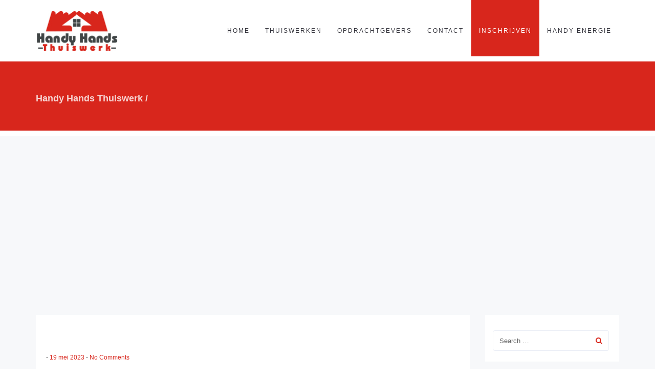

--- FILE ---
content_type: text/html; charset=utf-8
request_url: https://www.google.com/recaptcha/api2/aframe
body_size: 269
content:
<!DOCTYPE HTML><html><head><meta http-equiv="content-type" content="text/html; charset=UTF-8"></head><body><script nonce="sA6ZelOXBUfqFkAQ2jNutA">/** Anti-fraud and anti-abuse applications only. See google.com/recaptcha */ try{var clients={'sodar':'https://pagead2.googlesyndication.com/pagead/sodar?'};window.addEventListener("message",function(a){try{if(a.source===window.parent){var b=JSON.parse(a.data);var c=clients[b['id']];if(c){var d=document.createElement('img');d.src=c+b['params']+'&rc='+(localStorage.getItem("rc::a")?sessionStorage.getItem("rc::b"):"");window.document.body.appendChild(d);sessionStorage.setItem("rc::e",parseInt(sessionStorage.getItem("rc::e")||0)+1);localStorage.setItem("rc::h",'1768897350035');}}}catch(b){}});window.parent.postMessage("_grecaptcha_ready", "*");}catch(b){}</script></body></html>

--- FILE ---
content_type: text/css
request_url: https://www.handyhandsthuiswerk.nl/wp-content/uploads/freshframework/css/colors.css?ver=6.8.3
body_size: 6160
content:
.l-services-v1 .l-services-v1-icon{
	box-shadow:0 0 5px 2px rgba(216, 38, 28, 0.85)
}
.l-services-v1.l-services-v1-icon-one .l-services-v1-title{
	color:#d8261c
}
.blog-grid .blog-grid-supplemental-category,
.blog-grid .blog-grid-supplemental-category a{
	color:#d8261c
}
.widget_archive li a:hover,
.widget_categories li a:hover,
.widget_pages li a:hover,
.widget_meta li a:hover,
.widget_recent_comments li a:hover,
.widget_recent_entries li a:hover,
.widget_nav_menu li a:hover,
.woocommerce.widget_product_categories li a:hover,
.widget_rss li a:hover{
	color:#d8261c
}
#searchform #searchsubmit{
	color:#d8261c
}
#searchform #searchsubmit:hover{
	background-color:#d8261c;
	border-color:#d8261c
}
.widget_tag_cloud .widget-body a:hover{
	background:#d8261c;
	border-color:#d8261c
}
.news-v3 .news-v3-content .news-v3-subtitle a{
	color:#d8261c
}
.news-v4 .news-v4-divider{
	border-bottom:1px solid #d8261c
}
.blog-grid-supplemental .blog-grid-supplemental-title a{
	color:#d8261c
}
.news-v8:hover .news-v8-img-effect:before{
	background-color:rgba(216, 38, 28, 0.85)
}
.news-v8 .news-v8-footer-list .news-v8-footer-list-link:hover,
.fg-text-light.news-v8-footer .news-v8-footer-list-item .ff-meta-item a:hover,
.fg-text-light.news-v9-title a:hover{
	color:#d8261c
}
.news-v8 .news-v8-more .news-v8-more-link{
	background-color:#d8261c
}
.blockquotes-v1{
	color:#d8261c
}
.blockquotes-v1:after{
	background-color:#d8261c
}
.breadcrumbs-v1 a:hover{
	color:#d8261c
}
.breadcrumbs-v1 li.active{
	color:#d8261c
}
.breadcrumbs-v2 a:hover{
	color:#d8261c
}
.breadcrumbs-v2 li.active{
	color:#d8261c
}
.breadcrumbs-v3 a:hover{
	color:#d8261c
}
.breadcrumbs-v3 li.active{
	color:#d8261c
}
.breadcrumbs-v4 a:hover{
	color:#d8261c
}
.breadcrumbs-v5 a:hover{
	color:#d8261c
}
.btn-base-bg-anim{
	background:#d8261c
}
.btn-base-bg-anim:hover,
.btn-base-bg-anim:focus,
.btn-base-bg-anim.focus{
	background:#d8261c
}
.btn-group.btn-white-toggle.open .btn-white-bg:after{
	color:#d8261c
}
.btn-group.btn-white-toggle .dropdown-menu>li>a:hover,
.btn-group.btn-white-toggle .dropdown-menu>li>a:focus{
	background:#d8261c
}
.btn-dropdown-group.open .btn-dropdown-toggle{
	background:#d8261c
}
.btn-dropdown-group:hover .btn-dropdown-toggle{
	background:#d8261c
}
.divider-v1 .divider-v1-element-bg,
.divider-v2 .divider-v2-element-bg,
.divider-v3 .divider-v3-element-bg,
.divider-v3-5 .divider-v3-5-element-bg{
	background:#d8261c
}
.divider-v1 .divider-v1-icon,
.divider-v2 .divider-v2-icon,
.divider-v3 .divider-v3-icon,
.divider-v3-5 .divider-v3-5-icon{
	color:#d8261c
}
.divider-v5 .divider-v5-element{
	color:#d8261c
}
.divider-v5 span.before,
.divider-v5 span.after{
	border-color:#d8261c
}
.dropcap-base-bordered{
	color:#d8261c;
	border:1px solid #d8261c
}
.lists-base .lists-item-element-brd{
	color:#d8261c;
	border:1px solid #d8261c
}
.paginations-v3-list li>a:hover,
.paginations-v3-list li>span:hover{
	color:#d8261c
}
.paginations-v3-list li>.current,
.paginations-v3-list.page-numbers-single li>span,
.paginations-v3-list li.active>a,
.paginations-v3-list li.active>span{
	background:#d8261c
}
.paginations-v3-list li>.current:hover,
.paginations-v3-list.page-numbers-single li>span:hover,
.paginations-v3-list li.active>a:hover,
.paginations-v3-list li.active>span:hover{
	background:#d8261c
}
.pagers-v2 li>a:hover,
.pagers-v2 li>span:hover{
	background:#d8261c
}
.segment-controls{
	border:1px solid #d8261c
}
.tab-v1 .nav-tabs>li.active>a{
	color:#d8261c
}
.tab-v3 .nav-tabs>li:hover>a{
	color:#d8261c
}
.tab-v5 .nav-tabs.nav-tabs-left>li.active>a,
.tab-v5 .nav-tabs.nav-tabs-left>li:hover>a{
	color:#d8261c
}
.tab-v6 .nav-tabs.nav-tabs-right>li:active>a,
.tab-v6 .nav-tabs.nav-tabs-right>li:hover>a{
	color:#d8261c
}
.theme-icons-base{
	color:#d8261c
}
.theme-icons-wrap>a[href]>.theme-icons-white-bg:hover,
.team-v9 .theme-icons:hover{
	background-color:#d8261c
}
.animate-theme-icons .animate-theme-icons-base-brd{
	color:#d8261c;
	border:1px solid #d8261c
}
.timeline-v1 .timeline-v1-list-item .timeline-v1-news-title>a:hover{
	color:#d8261c
}
.timeline-v2 .timeline-v2-news-title>a:hover{
	color:#d8261c
}
.timeline-v4 .timeline-v4-subtitle a{
	color:#d8261c
}
.call-to-action-v1 .call-to-action-v1-title span,
.call-to-action-v2 .call-to-action-v2-telephone{
	color:#d8261c
}
.call-to-action-v3 .call-to-action-badge{
	background-color:#d8261c
}
.icon-box-v1 .icon-box-v1-header{
	background-color:#d8261c
}
.icon-box-v2 .icon-box-v2-icons{
	color:#d8261c
}
.services-v8:hover{
	background:#d8261c
}
.team-v3 .team-v3-overlay-content .theme-icons-white-bg:hover,
.team-v4 .team-v4-overlay-content .theme-icons-white-bg:hover{
	background-color:#d8261c
}
.team-v3 .team-v3-member-position{
	color:#d8261c
}
.testimonials-v1 .testimonials-v1-author{
	color:#d8261c
}
.testimonials-v4 .testimonials-v4-author{
	color:#d8261c
}
.testimonials-v5 .testimonials-v5-author{
	color:#d8261c
}
.testimonials-v6 .testimonials-v6-author{
	color:#d8261c
}
.footer-link-v6-list .footer-link-v6-list-item .footer-link-v6-list-link:hover{
	color:#d8261c
}
.header ul.navbar-nav.no-ff>li.current-menu-item>a,
.header .navbar-nav .nav-item-child.active{
	color:#d8261c
}
.header ul.navbar-nav.no-ff>li.current-menu-item>a:hover,
.header .navbar-nav .nav-item-child.active:hover{
	color:#d8261c
}
.header ul.navbar-nav.no-ff>li>a:hover,
.header ul.navbar-nav.no-ff>li>a:focus,
.header .navbar-nav .nav-item-child:hover,
.header .navbar-nav .nav-item-child:focus{
	color:#d8261c
}
@media (max-width: 991px) {
	.header .navbar-nav .nav-item-bg .nav-item-child{
		background:#d8261c
	}

}
@media (min-width: 992px) {
	.header .navbar-nav .nav-item:hover .nav-item-child{
		color:#d8261c
	}
	.header .navbar-nav .nav-item-bg .nav-item-child{
		background:#d8261c
	}

}
.header-center-aligned .navbar-nav .nav-item-child:hover{
	color:#d8261c
}
@media (max-width: 991px) {
	.header-center-aligned .navbar-nav .nav-item-bg .nav-item-child{
		background:#d8261c
	}

}
@media (min-width: 992px) {
	.header-center-aligned .navbar-nav .nav-item:hover .nav-item-child{
		color:#d8261c
	}
	.header-center-aligned .navbar-nav .nav-item-bg .nav-item-child{
		background:#d8261c
	}

}
@media (max-width: 991px) {
	.header-center-aligned-transparent .navbar-nav .nav-item-bg .nav-item-child{
		background:#d8261c
	}

}
@media (min-width: 992px) {
	.header-center-aligned-transparent .navbar-nav .nav-item:hover .nav-item-child{
		color:#d8261c
	}
	.header-center-aligned-transparent .navbar-nav .nav-item-child.active{
		color:#d8261c
	}
	.header-center-aligned-transparent .navbar-nav .nav-item-bg .nav-item-child{
		background:#d8261c
	}

}
.header-fullscreen-menu .nav-main-item-child.nav-main-item-child-dropdown.active,
.header-fullscreen-menu .nav-main-item-child.nav-main-item-child-dropdown:hover,
.header-fullscreen-menu .nav-main-item-child.nav-submenu-item-child-dropdown.active,
.header-fullscreen-menu .nav-main-item-child.nav-submenu-item-child-dropdown:hover,
.header-fullscreen-menu .nav-submenu-item-child.nav-main-item-child-dropdown.active,
.header-fullscreen-menu .nav-submenu-item-child.nav-main-item-child-dropdown:hover,
.header-fullscreen-menu .nav-submenu-item-child.nav-submenu-item-child-dropdown.active,
.header-fullscreen-menu .nav-submenu-item-child.nav-submenu-item-child-dropdown:hover{
	color:#d8261c
}
.header-fullscreen-menu .nav-main-item-child.nav-main-item-child-dropdown.active:before,
.header-fullscreen-menu .nav-main-item-child.nav-main-item-child-dropdown.active:after,
.header-fullscreen-menu .nav-main-item-child.nav-main-item-child-dropdown:hover:before,
.header-fullscreen-menu .nav-main-item-child.nav-main-item-child-dropdown:hover:after,
.header-fullscreen-menu .nav-main-item-child.nav-submenu-item-child-dropdown.active:before,
.header-fullscreen-menu .nav-main-item-child.nav-submenu-item-child-dropdown.active:after,
.header-fullscreen-menu .nav-main-item-child.nav-submenu-item-child-dropdown:hover:before,
.header-fullscreen-menu .nav-main-item-child.nav-submenu-item-child-dropdown:hover:after,
.header-fullscreen-menu .nav-submenu-item-child.nav-main-item-child-dropdown.active:before,
.header-fullscreen-menu .nav-submenu-item-child.nav-main-item-child-dropdown.active:after,
.header-fullscreen-menu .nav-submenu-item-child.nav-main-item-child-dropdown:hover:before,
.header-fullscreen-menu .nav-submenu-item-child.nav-main-item-child-dropdown:hover:after,
.header-fullscreen-menu .nav-submenu-item-child.nav-submenu-item-child-dropdown.active:before,
.header-fullscreen-menu .nav-submenu-item-child.nav-submenu-item-child-dropdown.active:after,
.header-fullscreen-menu .nav-submenu-item-child.nav-submenu-item-child-dropdown:hover:before,
.header-fullscreen-menu .nav-submenu-item-child.nav-submenu-item-child-dropdown:hover:after{
	color:#d8261c
}
.header-fullscreen-menu .nav-dropdown-menu .nav-dropdown-menu-link:hover{
	color:#d8261c
}
.header-fullscreen-menu .nav-dropdown-menu .nav-dropdown-menu-child.active{
	color:#d8261c
}
.header-fullscreen-menu .nav-dropdown-menu .nav-dropdown-menu-child:hover{
	color:#d8261c
}
.header-section-scroll ul.header-section-scroll-menu li.active .nav-item-child:hover,
.header-section-scroll ul.header-section-scroll-menu li.active .nav-item-child:focus{
	color:#d8261c
}
.header-section-scroll .header-section-scroll-menu li a:hover{
	color:#d8261c
}
.header-slide .header-slide-nav .header-slide-nav-link:hover{
	color:#d8261c
}
.header-slide-subnav .header-slide-subnav-link.active{
	background:#d8261c
}
.header-slide-subnav .header-slide-subnav-link.active:hover{
	background:#d8261c
}
.header-slide-subnav .header-slide-subnav-link:hover{
	color:#d8261c
}
.header-transparent .navbar-nav .open .nav-item-child:hover{
	color:#d8261c
}
@media (max-width: 991px) {
	.header-transparent .navbar-nav .nav-item-bg{
		border:1px solid #d8261c
	}
	.header-transparent .navbar-nav .nav-item-bg .nav-item-child{
		background:#d8261c
	}

}
@media (min-width: 992px) {
	.header-transparent .navbar-nav .nav-item:hover .nav-item-child{
		color:#d8261c
	}
	.header-transparent .navbar-nav .nav-item-child.active{
		color:#d8261c
	}
	.header-transparent .navbar-nav .nav-item-bg .nav-item-child{
		background:#d8261c
	}
	.header-transparent .navbar-nav .nav-item-bg .nav-item-child:hover{
		background:#d8261c
	}
	.header-transparent .navbar-nav .nav-item-bg:hover .nav-item-child{
		background:#d8261c
	}

}
.search-menu .search-btn .search-btn-default:hover,
.search-menu .search-btn .search-btn-active:hover{
	color:#d8261c
}
.search-classic .search-classic-field{
	border-top:2px solid #d8261c
}
.search-classic .search-classic-submit-button{
	background-color:#d8261c
}
.ark-woocommerce-products a.title:hover{
	color:#d8261c
}
.ark-woocommerce-products .add_to_cart_button,
.ark-woocommerce-products .added_to_cart{
	border:1px solid #d8261c;
	color:#d8261c
}
.ark-woocommerce-products .add_to_cart_button:hover,
.ark-woocommerce-products .added_to_cart:hover,
.ark-woocommerce-products .add_to_cart_button.loading{
	background:#d8261c
}
.animsition-loading{
	border-left:2px solid #d8261c
}
.theme-carousel-indicators-v3 li.active,
.theme-carousel-indicators-v3 li.fg-text-dark.active{
	color:#d8261c;
	border-bottom-color:#d8261c
}
.theme-carousel-indicators-v3 li:hover,
.theme-carousel-indicators-v3 li.fg-text-dark:hover{
	border-bottom-color:#d8261c
}
.theme-carousel-indicators-v3 li:hover.active,
.theme-carousel-indicators-v3 li.fg-text-dark:hover.active{
	color:#d8261c;
	border-bottom-color:#d8261c
}
.theme-carousel-indicators-v5 li.active .theme-carousel-indicators-item{
	border:2px solid #d8261c
}
.owl-dot span,
.owl-dots span{
	border:1px solid #d8261c
}
.theme-portfolio .cbp-l-loadMore-button .cbp-l-loadMore-link,
.theme-portfolio .cbp-l-loadMore-button .cbp-l-loadMore-button-link,
.theme-portfolio .cbp-l-loadMore-text .cbp-l-loadMore-link,
.theme-portfolio .cbp-l-loadMore-text .cbp-l-loadMore-button-link{
	color:#d8261c;
	border:1px solid #d8261c
}
.theme-portfolio .cbp-item .theme-portfolio-lightbox .theme-portfolio-item-v3-icon:hover:before,
.theme-portfolio .cbp-item .theme-portfolio-lightbox .theme-portfolio-item-v3-icon:hover:after{
	background:#d8261c
}
.portfolio-item-category:hover{
	color:#d8261c
}
.theme-portfolio-v2 .cbp-l-filters-alignRight .cbp-filter-item:hover{
	color:#d8261c
}
.theme-portfolio-filter-v1 .cbp-filter-item.cbp-filter-item-active{
	color:#d8261c
}
.bootstrap-switch .bootstrap-switch-handle-on.bootstrap-switch-base,
.bootstrap-switch .bootstrap-switch-handle-off.bootstrap-switch-base{
	background:#d8261c
}
.brd-color-base{
	border-color:#d8261c !important
}
.bg-color-base-hover:hover{
	background:#d8261c !important
}
.icon-color-base-hover:hover .animate-icon-item:last-child{
	color:#d8261c !important
}
.before-bg-base:before{
	background:#d8261c !important
}
.after-bg-base:after{
	background:#d8261c !important
}
.before-after-bg-base:before,
.before-after-bg-base:after{
	background:#d8261c !important
}
.ff-button-base-slide{
	color:#d8261c;
	border-color:#d8261c
}
.ff-button-base-slide:hover,
.ff-button-base-slide:focus,
.ff-button-base-slide.focus{
	background:#d8261c;
	border-color:#d8261c
}
.progress-box-v1 .progress-bar{
	background-color:#d8261c
}
.blog-simple-2-divider{
	background-color:#d8261c
}
.blog-simple-3-divider{
	background-color:#d8261c
}
.theme-portfolio-v2 .cbp-filter-item.cbp-filter-item-active{
	color:#d8261c
}
a{
	color:#d8261c
}
a:focus,a:hover,a:active{
	color:#d8261c
}
h1>a:hover,h2>a:hover,h3>a:hover,h4>a:hover,h5>a:hover,h6>a:hover{
	color:#d8261c
}
::selection{
	background:#d8261c
}
::-webkit-selection{
	background:#d8261c
}
::-moz-selection{
	background:#d8261c
}
.blog-classic .blog-classic-content .blog-classic-share .blog-classic-share-item .blog-classic-share-link:hover .blog-share-icon{
	color:#d8261c
}
.blog-classic .blog-classic-content .blog-classic-publisher .blog-classic-publisher-name>a:hover{
	color:#d8261c
}
.blog-grid .blog-grid-supplemental-category{
	color:#d8261c
}
.blog-grid-quote .blog-grid-quote-text:hover{
	color:#d8261c
}
.blog-grid-quote-v2{
	background:#d8261c
}
.blog-grid-thumb .blog-grid-thumb-body:before{
	background:rgba(216, 38, 28, 0.85)
}
.twitter-feed .twitter-feed-item .twitter-feed-content .twitter-feed-link{
	color:#d8261c
}
.featured-article .featured-article-content .featured-article-content-title>a:hover{
	color:#d8261c
}
.blog-sidebar-tags>li>a:hover{
	background:#d8261c;
	border-color:#d8261c
}
.btn-base-brd{
	color:#d8261c;
	border-color:#d8261c
}
.btn-base-brd:hover,
.btn-base-brd:focus,
.btn-base-brd.focus{
	background:#d8261c;
	border-color:#d8261c
}
.btn-white-bg:hover,
.btn-white-bg:focus,
.btn-white-bg.focus{
	background:#d8261c;
	border-color:#d8261c
}
.btn-base-bg-slide{
	background:#d8261c
}
.btn-base-bg-slide:hover,
.btn-base-bg-slide:focus,
.btn-base-bg-slide.focus{
	background:#d8261c
}
.btn-white-bg-slide:after,
.btn-white-bg-slide:before{
	background:#d8261c
}
.blog-teaser-v2:hover .blog-teaser-v2-overlay{
	background:rgba(216, 38, 28, 0.85)
}
.news-v1 .news-v1-heading .news-v1-heading-tag:hover{
	color:#d8261c
}
.news-v1 .news-v1-lists .news-v1-lists-item .news-v1-lists-link:hover{
	color:#d8261c
}
.news-v4 .news-v4-title-element-left:after{
	border-bottom-color:#d8261c
}
.news-v4 .news-v4-title-element-right:after{
	border-bottom-color:#d8261c
}
.news-v5 .news-v5-icon{
	color:#d8261c
}
.news-v6 .news-v6-subtitle{
	color:#d8261c
}
.news-v8:hover .news-v8-img-effect:before{
	background:rgba(216, 38, 28, 0.85)
}
.news-v8 .news-v8-footer-list .news-v8-footer-list-link:hover{
	color:#d8261c
}
.news-v8 .news-v8-more .news-v8-more-link{
	background:#d8261c
}
.accordion-v1 .panel-title>a[aria-expanded="true"]{
	background:#d8261c
}
.accordion-v1 .panel-title>a:hover{
	background:#d8261c
}
.accordion-v2 .panel-title>a:hover{
	color:#d8261c
}
.accordion-v2 .panel-title>a:hover:after{
	color:#d8261c
}
.accordion-v3 .panel-title>a:hover{
	color:#d8261c
}
.accordion-v3 .panel-title>a:hover:before{
	color:#d8261c
}
.accordion-v4 .panel-title>a:before{
	color:#d8261c
}
.accordion-v4 .panel-title>a:hover{
	color:#d8261c
}
.accordion-v4 .panel-title>a:hover:before{
	color:#d8261c
}
.accordion-v5 .panel-title>a:hover{
	color:#d8261c
}
.accordion-v5 .panel-title>a:hover:after{
	color:#d8261c
}
.breadcrumbs-v1 .breadcrumbs-v1-links>li>a:hover{
	color:#d8261c
}
.breadcrumbs-v1 .breadcrumbs-v1-links>li.active{
	color:#d8261c
}
.breadcrumbs-v2 .breadcrumbs-v2-links>li>a:hover{
	color:#d8261c
}
.breadcrumbs-v2 .breadcrumbs-v2-links>li.active{
	color:#d8261c
}
.breadcrumbs-v3 .breadcrumbs-v3-links>li>a:hover{
	color:#d8261c
}
.breadcrumbs-v3 .breadcrumbs-v3-links>li.active{
	color:#d8261c
}
.btn-base{
	color:#d8261c
}
.btn-base:hover,
.btn-base:focus,
.btn-base.focus{
	background:#d8261c;
	border-color:#d8261c
}
.divider-v1 .divider-v1-element-bg,
.divider-v2 .divider-v2-element-bg,
.divider-v3 .divider-v3-element-bg{
	background:#d8261c
}
.divider-v2 .divider-v2-icon,
.divider-v3 .divider-v3-icon{
	color:#d8261c
}
.dropcap-base{
	color:#d8261c
}
.dropcap-base-bg{
	background:#d8261c
}
.dropcap-base-bordered{
	color:#d8261c;
	border-color:#d8261c
}
.bordered-icon .bordered-icon-box:hover{
	background:#d8261c
}
.lists-base>li>a:hover,
.lists-dark>li>a:hover{
	color:#d8261c
}
.lists-base>li .lists-item-element,
.lists-dark>li .lists-base .lists-item-element,
.lists-base .lists-dark>li .lists-item-element{
	color:#d8261c
}
.lists-base .lists-item-element-brd{
	color:#d8261c;
	border-color:#d8261c
}
.lists-base .lists-item-element-bg{
	background:#d8261c
}
.numeric-base-lists>li>a:hover,
.numeric-dark-lists>li>a:hover{
	color:#d8261c
}
.numeric-base-lists>li{
	color:#d8261c
}
.login .login-form-forgot:hover{
	color:#d8261c
}
.paginations-v1-list>li>a:hover,
.paginations-v1-list>li>span:hover{
	background:rgba(216, 38, 28, 0.85)
}
.paginations-v1-list>li.next>a:hover,
.paginations-v1-list>li.next>span:hover,
.paginations-v1-list>li.previous>a:hover,
.paginations-v1-list>li.previous>span:hover{
	color:#d8261c
}
.paginations-v1-list>li.active>a,
.paginations-v1-list>li.active>span{
	background:#d8261c
}
.paginations-v2-list>li>a:hover,
.paginations-v2-list>li>span:hover{
	color:#d8261c;
	border-bottom-color:#d8261c
}
.paginations-v2-list>li.active>a,
.paginations-v2-list>li.active>span{
	color:#d8261c;
	border-bottom-color:#d8261c
}
.paginations-v2-list>li.active>a:hover,
.paginations-v2-list>li.active>span:hover{
	color:#d8261c
}
.paginations-v3-list>li>a,
.paginations-v3-list>li>span{
	color:#d8261c
}
.paginations-v3-list>li>a:hover,
.paginations-v3-list>li>span:hover{
	color:#d8261c
}
.paginations-v3-list>li.active>a,
.paginations-v3-list>li.active>span{
	background:#d8261c;
	border-color:#d8261c
}
.paginations-v3-list>li.active>a:hover,
.paginations-v3-list>li.active>span:hover{
	background:#d8261c
}
.pagers-v1:hover{
	background:#d8261c
}
.pagers-v2 li>a:hover,
.pagers-v2 li>span:hover{
	border-color:#d8261c;
	background:#d8261c
}
.tab-v1 .nav-tabs>li:hover>a{
	color:#d8261c
}
.tab-v3 .nav-tabs>li:not(.active):hover>a{
	color:#d8261c
}
.tab-v3 .nav-tabs>li.active>a{
	background:#d8261c
}
.tab-v4 .nav-tabs{
	background:#d8261c
}
.tab-v5 .nav-tabs.nav-tabs-left>li:hover>a{
	color:#d8261c
}
.tab-v5 .nav-tabs.nav-tabs-left>li.active>a{
	color:#d8261c
}
.tab-v6 .nav-tabs.nav-tabs-right>li:hover>a{
	color:#d8261c
}
.tab-v6 .nav-tabs.nav-tabs-right>li.active>a{
	color:#d8261c
}
.theme-icons-wrap>a[href]>.theme-icons-base-hover:hover{
	background:#d8261c
}
.theme-icons-base-bg{
	background:#d8261c
}
.theme-icons-wrap>a[href]>.theme-icons-grey-light-bg:hover{
	background:#d8261c
}
.theme-icons-base-brd{
	color:#d8261c;
	border-color:#d8261c
}
.theme-icons-wrap>a[href]>.theme-icons-base-brd:hover{
	background:#d8261c;
	border-color:#d8261c
}
.animate-theme-icons .animate-theme-icons-base{
	color:#d8261c
}
.animate-theme-icons .animate-theme-icons-base-bg{
	background:#d8261c
}
.animate-theme-icons .animate-theme-icons-base-brd{
	color:#d8261c;
	border-color:#d8261c
}
.theme-icons-elegant .theme-icons-element .theme-icons-wrap>a[href]>.theme-icons:hover{
	background:#d8261c
}
.image-gallery .image-gallery-overlay{
	background:rgba(216, 38, 28, 0.85)
}
.image-gallery-v2 .image-gallery-v2-overlay{
	background:rgba(216, 38, 28, 0.85)
}
.i-banner-v2 .i-banner-v2-heading .i-banner-v2-heading-month{
	color:#d8261c
}
.i-banner-v3 .i-banner-v3-content .i-banner-v3-element .i-banner-v3-element-icon{
	color:#d8261c
}
.newsletter-v5 .newsletter-v5-btn:hover{
	color:#d8261c
}
.newsletter-v8:hover{
	background:#d8261c
}
.poster-v1 .poster-v1-body .poster-v1-author{
	color:#d8261c
}
.poster-v2 .poster-v2-subtitle{
	color:#d8261c
}
.process-v1 .process-v1-back{
	background:#d8261c
}
.process-v2:hover .process-v2-element{
	background:#d8261c
}
.service-block-v4 .service-block-v4-content .service-block-v4-content-subtitle{
	color:#d8261c
}
.service-block-v6.service-block-v6-color-three:before{
	background:rgba(216, 38, 28, 0.85)
}
.service-block-v8 .service-block-v8-subtitle{
	color:#d8261c
}
.team-v1 .team-v1-content .team-v1-socials .team-v1-socials-link:hover{
	color:#d8261c
}
.team-v2 .team-v2-member-position{
	color:#d8261c
}
.team-v3 .team-v3-header .team-v3-member-position{
	color:#d8261c
}
.team-v5 .team-v5-content .team-v5-author-contact:hover{
	color:#d8261c
}
.footer .footer-address .footer-address-link:hover{
	color:#d8261c
}
.footer .footer-media .footer-media-item .footer-media-link:hover{
	color:#d8261c
}
.footer .footer-tags>li>a:hover{
	background:#d8261c;
	border-color:#d8261c
}
.footer .footer-news-list .footer-news-list-item .footer-news-list-link:hover{
	color:#d8261c
}
.footer .footer-video-title .footer-video-title-link:hover{
	color:#d8261c
}
.footer .footer-copyright .footer-copyright-item>a:hover{
	color:#d8261c
}
.footer .footer-toggle .footer-toggle-link:hover{
	color:#d8261c
}
.footer-v2{
	background:#d8261c
}
.footer-v4 .footer-v4-service .footer-v4-service-item .footer-v4-service-icon{
	color:#d8261c
}
.footer-v4 .footer-v4-service .footer-v4-service-item .footer-v4-service-link:hover{
	color:#d8261c
}
.footer-v4 .footer-v4-news .footer-v4-news-item .footer-v4-news-link:hover{
	color:#d8261c
}
.footer-v4 .footer-v4-link:hover{
	color:#d8261c
}
.footer-v4 .footer-v4-copyright .footer-v4-terms-list .footer-v4-terms-link:hover{
	color:#d8261c
}
.footer-v5 .footer-v5-content-subtitle{
	color:#d8261c
}
.footer-v5 .footer-v5-list .footer-v5-list-item .footer-v5-list-link:hover{
	color:#d8261c
}
.footer-v5-copyright .footer-v5-copright-socials .footer-v5-copright-socials-item .footer-v5-copright-socials-link:hover{
	color:#d8261c
}
.footer-v6 .footer-link-v6-list .footer-link-v6-list-item .footer-link-v6-list-link:hover{
	color:#d8261c
}
.form-modal .form-modal-back-btn-message .form-modal-back-btn-message-link{
	color:#d8261c
}
.form-modal .form-modal-input-group .form-modal-hide-password:hover{
	color:#d8261c
}
.form-modal .form-modal-close-form:hover{
	color:#d8261c
}
.header .navbar-toggle:hover .toggle-icon{
	background:#d8261c
}
.header .navbar-toggle:hover .toggle-icon:before,
.header .navbar-toggle:hover .toggle-icon:after{
	background:#d8261c
}
.header .topbar-toggle-trigger:hover .topbar-toggle-trigger-style{
	background:#d8261c
}
.header .topbar-toggle-trigger:hover .topbar-toggle-trigger-style:before,
.header .topbar-toggle-trigger:hover .topbar-toggle-trigger-style:after{
	background:#d8261c
}
.header .topbar-toggle-trigger-icon-style:hover{
	color:#d8261c
}
.header .navbar-nav .nav-item-child.active{
	color:#d8261c
}
.header .navbar-nav .nav-item-child.active:hover{
	color:#d8261c
}
.header .navbar-nav .nav-item-child:hover,
.header .navbar-nav .nav-item-child:focus{
	color:#d8261c
}
.header .dropdown-menu .dropdown-menu-item .dropdown-menu-item-child.active{
	color:#d8261c
}
.header .dropdown-menu .dropdown-menu-item .dropdown-menu-item-child.active:hover{
	color:#d8261c
}
.header .dropdown-menu .dropdown-menu-item .dropdown-menu-item-child:hover{
	background:#d8261c
}
.header .dropdown-menu .dropdown-menu-item.active .dropdown-menu-item-child{
	color:#d8261c
}
.header .dropdown-submenu:hover>.dropdown-submenu-child:not(:hover){
	color:#d8261c
}
.header .dropdown-submenu .dropdown-submenu-child.active{
	color:#d8261c
}
.header .dropdown-submenu .dropdown-submenu-child.active:hover{
	color:#d8261c
}
.header .dropdown-submenu .dropdown-submenu-child.active:hover:after{
	color:#d8261c
}
.header .dropdown-submenu .dropdown-submenu-child:hover{
	background:#d8261c
}
.header .dropdown-submenu.active .dropdown-submenu-child{
	color:#d8261c
}
.header .dropdown-submenu.active .dropdown-submenu-child:hover{
	color:#d8261c
}
.header .mega-menu-list .mega-menu-child.active{
	color:#d8261c
}
.header .mega-menu-list .mega-menu-child.active:hover{
	color:#d8261c
}
.header .mega-menu-list .mega-menu-child:hover{
	background:#d8261c
}
@media (max-width: 991px) {
	.header .navbar-nav .nav-item-bg{
		border-color:#d8261c
	}
	.header .navbar-nav .nav-item-bg .nav-item-child{
		background:#d8261c
	}

}
@media (min-width: 992px) {
	.header .navbar-nav .nav-item:hover .nav-item-child{
		color:#d8261c
	}
	.header .navbar-nav .nav-item-bg{
		border-color:#d8261c
	}
	.header .navbar-nav .nav-item-bg .nav-item-child{
		background:#d8261c
	}

}
.header-center-aligned .navbar-toggle:hover .toggle-icon{
	background:#d8261c
}
.header-center-aligned .navbar-toggle:hover .toggle-icon:before,
.header-center-aligned .navbar-toggle:hover .toggle-icon:after{
	background:#d8261c
}
.header-center-aligned .topbar-toggle-trigger:hover .topbar-toggle-trigger-style{
	background:#d8261c
}
.header-center-aligned .topbar-toggle-trigger:hover .topbar-toggle-trigger-style:before,
.header-center-aligned .topbar-toggle-trigger:hover .topbar-toggle-trigger-style:after{
	background:#d8261c
}
.header-center-aligned .topbar-toggle-trigger-icon-style:hover{
	color:#d8261c
}
.header-center-aligned .navbar-nav .nav-item-child.active{
	color:#d8261c
}
.header-center-aligned .navbar-nav .nav-item-child.active:hover{
	color:#d8261c
}
.header-center-aligned .navbar-nav .nav-item-child:hover,
.header-center-aligned .navbar-nav .nav-item-child:focus{
	color:#d8261c
}
.header-center-aligned .dropdown-menu .dropdown-menu-item .dropdown-menu-item-child.active{
	color:#d8261c
}
.header-center-aligned .dropdown-menu .dropdown-menu-item .dropdown-menu-item-child.active:hover{
	color:#d8261c
}
.header-center-aligned .dropdown-menu .dropdown-menu-item .dropdown-menu-item-child:hover{
	background:#d8261c
}
.header-center-aligned .dropdown-menu .dropdown-menu-item.active .dropdown-menu-item-child{
	color:#d8261c
}
.header-center-aligned .dropdown-submenu:hover>.dropdown-submenu-child:not(:hover){
	color:#d8261c
}
.header-center-aligned .dropdown-submenu .dropdown-submenu-child.active{
	color:#d8261c
}
.header-center-aligned .dropdown-submenu .dropdown-submenu-child.active:hover{
	color:#d8261c
}
.header-center-aligned .dropdown-submenu .dropdown-submenu-child.active:hover:after{
	color:#d8261c
}
.header-center-aligned .dropdown-submenu .dropdown-submenu-child:hover{
	background:#d8261c
}
.header-center-aligned .dropdown-submenu.active .dropdown-submenu-child{
	color:#d8261c
}
.header-center-aligned .dropdown-submenu.active .dropdown-submenu-child:hover{
	color:#d8261c
}
.header-center-aligned .mega-menu-list .mega-menu-child.active{
	color:#d8261c
}
.header-center-aligned .mega-menu-list .mega-menu-child.active:hover{
	color:#d8261c
}
.header-center-aligned .mega-menu-list .mega-menu-child:hover{
	background:#d8261c
}
@media (max-width: 991px) {
	.header-center-aligned .navbar-nav .nav-item-bg{
		border-color:#d8261c
	}
	.header-center-aligned .navbar-nav .nav-item-bg .nav-item-child{
		background:#d8261c
	}

}
@media (min-width: 992px) {
	.header-center-aligned .navbar-nav .nav-item:hover .nav-item-child{
		color:#d8261c
	}
	.header-center-aligned .navbar-nav .nav-item-bg{
		border-color:#d8261c
	}
	.header-center-aligned .navbar-nav .nav-item-bg .nav-item-child{
		background:#d8261c
	}

}
.header-center-aligned-transparent .navbar-toggle:hover .toggle-icon{
	background:#d8261c
}
.header-center-aligned-transparent .navbar-toggle:hover .toggle-icon:before,
.header-center-aligned-transparent .navbar-toggle:hover .toggle-icon:after{
	background:#d8261c
}
.header-center-aligned-transparent .topbar-toggle-trigger:hover .topbar-toggle-trigger-style{
	background:#d8261c
}
.header-center-aligned-transparent .topbar-toggle-trigger:hover .topbar-toggle-trigger-style:before,
.header-center-aligned-transparent .topbar-toggle-trigger:hover .topbar-toggle-trigger-style:after{
	background:#d8261c
}
.header-center-aligned-transparent .topbar-toggle-trigger-icon-style:hover{
	color:#d8261c
}
.header-center-aligned-transparent .navbar-nav .nav-item-child.active{
	color:#d8261c
}
.header-center-aligned-transparent .navbar-nav .nav-item-child.active:hover{
	color:#d8261c
}
.header-center-aligned-transparent .navbar-nav .nav-item-child:hover{
	color:#d8261c
}
.header-center-aligned-transparent .dropdown-menu .dropdown-menu-item .dropdown-menu-item-child.active{
	color:#d8261c
}
.header-center-aligned-transparent .dropdown-menu .dropdown-menu-item .dropdown-menu-item-child.active:hover{
	color:#d8261c
}
.header-center-aligned-transparent .dropdown-menu .dropdown-menu-item .dropdown-menu-item-child:hover{
	background:#d8261c
}
.header-center-aligned-transparent .dropdown-menu .dropdown-menu-item.active .dropdown-menu-item-child{
	color:#d8261c
}
.header-center-aligned-transparent .dropdown-submenu:hover>.dropdown-submenu-child:not(:hover){
	color:#d8261c
}
.header-center-aligned-transparent .dropdown-submenu .dropdown-submenu-child.active{
	color:#d8261c
}
.header-center-aligned-transparent .dropdown-submenu .dropdown-submenu-child.active:hover{
	color:#d8261c
}
.header-center-aligned-transparent .dropdown-submenu .dropdown-submenu-child.active:hover:after{
	color:#d8261c
}
.header-center-aligned-transparent .dropdown-submenu .dropdown-submenu-child:hover{
	background:#d8261c
}
.header-center-aligned-transparent .dropdown-submenu.active .dropdown-submenu-child{
	color:#d8261c
}
.header-center-aligned-transparent .dropdown-submenu.active .dropdown-submenu-child:hover{
	color:#d8261c
}
.header-center-aligned-transparent .mega-menu-list .mega-menu-child.active{
	color:#d8261c
}
.header-center-aligned-transparent .mega-menu-list .mega-menu-child.active:hover{
	color:#d8261c
}
.header-center-aligned-transparent .mega-menu-list .mega-menu-child:hover{
	background:#d8261c
}
@media (max-width: 991px) {
	.header-center-aligned-transparent .navbar-nav .nav-item-bg{
		border-color:#d8261c
	}
	.header-center-aligned-transparent .navbar-nav .nav-item-bg .nav-item-child{
		background:#d8261c
	}

}
@media (min-width: 992px) {
	.header-center-aligned-transparent .navbar-nav .nav-item:hover .nav-item-child{
		color:#d8261c
	}
	.header-center-aligned-transparent .navbar-nav .nav-item-child.active{
		color:#d8261c
	}
	.header-center-aligned-transparent .navbar-nav .nav-item-bg{
		border-color:#d8261c
	}
	.header-center-aligned-transparent .navbar-nav .nav-item-bg .nav-item-child{
		background:#d8261c
	}

}
.header-fullscreen .header-fullscreen-nav-actions-left .header-fullscreen-nav-trigger:hover .header-fullscreen-nav-trigger-icon{
	background:#d8261c
}
.header-fullscreen .header-fullscreen-nav-actions-left .header-fullscreen-nav-trigger:hover .header-fullscreen-nav-trigger-icon:before,
.header-fullscreen .header-fullscreen-nav-actions-left .header-fullscreen-nav-trigger:hover .header-fullscreen-nav-trigger-icon:after{
	background:#d8261c
}
.header-fullscreen .header-fullscreen-nav-actions-right .nav-item-child{
	background:#d8261c
}
.header-fullscreen .header-fullscreen-nav-bg-overlay .header-fullscreen-nav-close:hover{
	color:#d8261c
}
.header-fullscreen .header-fullscreen-menu .nav-main-item-child.nav-main-item-child-dropdown.active,
.header-fullscreen .header-fullscreen-menu .nav-main-item-child.nav-main-item-child-dropdown:hover,
.header-fullscreen .header-fullscreen-menu .nav-main-item-child.nav-submenu-item-child-dropdown.active,
.header-fullscreen .header-fullscreen-menu .nav-main-item-child.nav-submenu-item-child-dropdown:hover,
.header-fullscreen .header-fullscreen-menu .nav-submenu-item-child.nav-main-item-child-dropdown.active,
.header-fullscreen .header-fullscreen-menu .nav-submenu-item-child.nav-main-item-child-dropdown:hover,
.header-fullscreen .header-fullscreen-menu .nav-submenu-item-child.nav-submenu-item-child-dropdown.active,
.header-fullscreen .header-fullscreen-menu .nav-submenu-item-child.nav-submenu-item-child-dropdown:hover{
	color:#d8261c
}
.header-fullscreen .header-fullscreen-menu .nav-main-item-child.nav-main-item-child-dropdown.active:before,
.header-fullscreen .header-fullscreen-menu .nav-main-item-child.nav-main-item-child-dropdown.active:after,
.header-fullscreen .header-fullscreen-menu .nav-main-item-child.nav-main-item-child-dropdown:hover:before,
.header-fullscreen .header-fullscreen-menu .nav-main-item-child.nav-main-item-child-dropdown:hover:after,
.header-fullscreen .header-fullscreen-menu .nav-main-item-child.nav-submenu-item-child-dropdown.active:before,
.header-fullscreen .header-fullscreen-menu .nav-main-item-child.nav-submenu-item-child-dropdown.active:after,
.header-fullscreen .header-fullscreen-menu .nav-main-item-child.nav-submenu-item-child-dropdown:hover:before,
.header-fullscreen .header-fullscreen-menu .nav-main-item-child.nav-submenu-item-child-dropdown:hover:after,
.header-fullscreen .header-fullscreen-menu .nav-submenu-item-child.nav-main-item-child-dropdown.active:before,
.header-fullscreen .header-fullscreen-menu .nav-submenu-item-child.nav-main-item-child-dropdown.active:after,
.header-fullscreen .header-fullscreen-menu .nav-submenu-item-child.nav-main-item-child-dropdown:hover:before,
.header-fullscreen .header-fullscreen-menu .nav-submenu-item-child.nav-main-item-child-dropdown:hover:after,
.header-fullscreen .header-fullscreen-menu .nav-submenu-item-child.nav-submenu-item-child-dropdown.active:before,
.header-fullscreen .header-fullscreen-menu .nav-submenu-item-child.nav-submenu-item-child-dropdown.active:after,
.header-fullscreen .header-fullscreen-menu .nav-submenu-item-child.nav-submenu-item-child-dropdown:hover:before,
.header-fullscreen .header-fullscreen-menu .nav-submenu-item-child.nav-submenu-item-child-dropdown:hover:after{
	color:#d8261c
}
.header-fullscreen .header-fullscreen-menu .nav-dropdown-menu .nav-dropdown-menu-link:hover{
	color:#d8261c
}
.header-fullscreen .header-fullscreen-menu .nav-dropdown-menu .nav-dropdown-menu-child.active{
	color:#d8261c
}
.header-fullscreen .header-fullscreen-menu .nav-dropdown-menu .nav-dropdown-menu-child:hover{
	color:#d8261c
}
@media (max-width: 991px) {
	.header-fullscreen .header-fullscreen-nav-actions-left .header-fullscreen-nav-trigger:hover .header-fullscreen-nav-trigger-icon{
		background:#d8261c
	}
	.header-fullscreen .header-fullscreen-nav-actions-left .header-fullscreen-nav-trigger:hover .header-fullscreen-nav-trigger-icon:before,
	.header-fullscreen .header-fullscreen-nav-actions-left .header-fullscreen-nav-trigger:hover .header-fullscreen-nav-trigger-icon:after{
		background:#d8261c
	}

}
@media (min-width: 992px) {
	.header-shrink.header-fullscreen .header-fullscreen-nav-actions-left .header-fullscreen-nav-trigger:hover .header-fullscreen-nav-trigger-icon{
		background:#d8261c
	}
	.header-shrink.header-fullscreen .header-fullscreen-nav-actions-left .header-fullscreen-nav-trigger:hover .header-fullscreen-nav-trigger-icon:before,
	.header-shrink.header-fullscreen .header-fullscreen-nav-actions-left .header-fullscreen-nav-trigger:hover .header-fullscreen-nav-trigger-icon:after{
		background:#d8261c
	}

}
.header-section-scroll .navbar-toggle:hover .toggle-icon{
	background:#d8261c
}
.header-section-scroll .navbar-toggle:hover .toggle-icon:before,
.header-section-scroll .navbar-toggle:hover .toggle-icon:after{
	background:#d8261c
}
.header-section-scroll .header-section-scroll-menu .nav-item.active .nav-item-child:hover,
.header-section-scroll .header-section-scroll-menu .nav-item.active .nav-item-child:focus{
	color:#d8261c
}
.header-section-scroll .header-section-scroll-menu .nav-item-child:hover{
	color:#d8261c
}
.header-transparent .navbar-toggle:hover .toggle-icon{
	background:#d8261c
}
.header-transparent .navbar-toggle:hover .toggle-icon:before,
.header-transparent .navbar-toggle:hover .toggle-icon:after{
	background:#d8261c
}
.header-transparent .topbar-toggle-trigger:hover .topbar-toggle-trigger-style{
	background:#d8261c
}
.header-transparent .topbar-toggle-trigger:hover .topbar-toggle-trigger-style:before,
.header-transparent .topbar-toggle-trigger:hover .topbar-toggle-trigger-style:after{
	background:#d8261c
}
.header-transparent .topbar-toggle-trigger-icon-style:hover{
	color:#d8261c
}
.header-transparent .navbar-nav .nav-item-child.active{
	color:#d8261c
}
.header-transparent .navbar-nav .nav-item-child.active:hover{
	color:#d8261c
}
.header-transparent .navbar-nav .nav-item-child:hover{
	color:#d8261c
}
.header-transparent .dropdown-menu .dropdown-menu-item .dropdown-menu-item-child.active{
	color:#d8261c
}
.header-transparent .dropdown-menu .dropdown-menu-item .dropdown-menu-item-child.active:hover{
	color:#d8261c
}
.header-transparent .dropdown-menu .dropdown-menu-item .dropdown-menu-item-child:hover{
	background:#d8261c
}
.header-transparent .dropdown-menu .dropdown-menu-item.active .dropdown-menu-item-child{
	color:#d8261c
}
.header-transparent .dropdown-submenu:hover>.dropdown-submenu-child:not(:hover){
	color:#d8261c
}
.header-transparent .dropdown-submenu .dropdown-submenu-child.active{
	color:#d8261c
}
.header-transparent .dropdown-submenu .dropdown-submenu-child.active:hover{
	color:#d8261c
}
.header-transparent .dropdown-submenu .dropdown-submenu-child.active:hover:after{
	color:#d8261c
}
.header-transparent .dropdown-submenu .dropdown-submenu-child:hover{
	background:#d8261c
}
.header-transparent .dropdown-submenu.active .dropdown-submenu-child{
	color:#d8261c
}
.header-transparent .dropdown-submenu.active .dropdown-submenu-child:hover{
	color:#d8261c
}
.header-transparent .mega-menu-list .mega-menu-child.active{
	color:#d8261c
}
.header-transparent .mega-menu-list .mega-menu-child.active:hover{
	color:#d8261c
}
.header-transparent .mega-menu-list .mega-menu-child:hover{
	background:#d8261c
}
@media (max-width: 991px) {
	.header-transparent .navbar-nav .nav-item-bg{
		border-color:#d8261c
	}
	.header-transparent .navbar-nav .nav-item-bg .nav-item-child{
		background:#d8261c
	}

}
@media (min-width: 992px) {
	.header-transparent .navbar-nav .nav-item:hover .nav-item-child{
		color:#d8261c
	}
	.header-transparent .navbar-nav .nav-item-child.active{
		color:#d8261c
	}
	.header-transparent .navbar-nav .nav-item-bg{
		border-color:#d8261c
	}
	.header-transparent .navbar-nav .nav-item-bg .nav-item-child{
		background:#d8261c
	}
	.header-transparent .navbar-nav .nav-item-bg .nav-item-child:hover{
		background:#d8261c
	}
	.header-transparent .navbar-nav .nav-item-bg:hover .nav-item-child{
		background:#d8261c
	}

}
.header-vertical .navbar-toggle:hover .toggle-icon{
	background:#d8261c
}
.header-vertical .navbar-toggle:hover .toggle-icon:before,
.header-vertical .navbar-toggle:hover .toggle-icon:after{
	background:#d8261c
}
.header-vertical .header-vertical-menu .nav-main-item-child.nav-main-item-child-dropdown.active,
.header-vertical .header-vertical-menu .nav-main-item-child.nav-main-item-child-dropdown:hover,
.header-vertical .header-vertical-menu .nav-main-item-child.nav-submenu-item-child-dropdown.active,
.header-vertical .header-vertical-menu .nav-main-item-child.nav-submenu-item-child-dropdown:hover,
.header-vertical .header-vertical-menu .nav-submenu-item-child.nav-main-item-child-dropdown.active,
.header-vertical .header-vertical-menu .nav-submenu-item-child.nav-main-item-child-dropdown:hover,
.header-vertical .header-vertical-menu .nav-submenu-item-child.nav-submenu-item-child-dropdown.active,
.header-vertical .header-vertical-menu .nav-submenu-item-child.nav-submenu-item-child-dropdown:hover{
	color:#d8261c
}
.header-vertical .header-vertical-menu .nav-main-item-child.nav-main-item-child-dropdown.active:before,
.header-vertical .header-vertical-menu .nav-main-item-child.nav-main-item-child-dropdown.active:after,
.header-vertical .header-vertical-menu .nav-main-item-child.nav-main-item-child-dropdown:hover:before,
.header-vertical .header-vertical-menu .nav-main-item-child.nav-main-item-child-dropdown:hover:after,
.header-vertical .header-vertical-menu .nav-main-item-child.nav-submenu-item-child-dropdown.active:before,
.header-vertical .header-vertical-menu .nav-main-item-child.nav-submenu-item-child-dropdown.active:after,
.header-vertical .header-vertical-menu .nav-main-item-child.nav-submenu-item-child-dropdown:hover:before,
.header-vertical .header-vertical-menu .nav-main-item-child.nav-submenu-item-child-dropdown:hover:after,
.header-vertical .header-vertical-menu .nav-submenu-item-child.nav-main-item-child-dropdown.active:before,
.header-vertical .header-vertical-menu .nav-submenu-item-child.nav-main-item-child-dropdown.active:after,
.header-vertical .header-vertical-menu .nav-submenu-item-child.nav-main-item-child-dropdown:hover:before,
.header-vertical .header-vertical-menu .nav-submenu-item-child.nav-main-item-child-dropdown:hover:after,
.header-vertical .header-vertical-menu .nav-submenu-item-child.nav-submenu-item-child-dropdown.active:before,
.header-vertical .header-vertical-menu .nav-submenu-item-child.nav-submenu-item-child-dropdown.active:after,
.header-vertical .header-vertical-menu .nav-submenu-item-child.nav-submenu-item-child-dropdown:hover:before,
.header-vertical .header-vertical-menu .nav-submenu-item-child.nav-submenu-item-child-dropdown:hover:after{
	color:#d8261c
}
.header-vertical .header-vertical-menu .nav-dropdown-menu .nav-dropdown-menu-link:hover{
	color:#d8261c
}
.header-vertical .header-vertical-menu .nav-dropdown-menu .nav-dropdown-menu-child.active{
	color:#d8261c
}
.header-vertical .header-vertical-menu .nav-dropdown-menu .nav-dropdown-menu-child:hover{
	color:#d8261c
}
.search .search-btn .search-btn-default:hover,
.search .search-btn .search-btn-active:hover{
	color:#d8261c
}
@media (max-width: 992px) {
	.search.search-white .search-btn .search-btn-default:hover,
	.search.search-white .search-btn .search-btn-active:hover{
		color:#d8261c
	}

}
@media (min-width: 992px) {
	.search.search-white .search-btn .search-btn-default:hover,
	.search.search-white .search-btn .search-btn-active:hover{
		color:#d8261c
	}
	.header-shrink .search.search-white .search-btn .search-btn-default:hover,
	.header-shrink .search.search-white .search-btn .search-btn-active:hover{
		color:#d8261c
	}

}
.search-classic .search-classic-btn .search-classic-btn-default:hover,
.search-classic .search-classic-btn .search-classic-btn-active:hover{
	color:#d8261c
}
.search-classic .search-classic-field{
	border-top-color:#d8261c
}
@media (max-width: 992px) {
	.search-classic.search-classic-white .search-classic-btn .search-classic-btn-default:hover,
	.search-classic.search-classic-white .search-classic-btn .search-classic-btn-active:hover{
		color:#d8261c
	}

}
@media (min-width: 992px) {
	.search-classic.search-classic-white .search-classic-btn .search-classic-btn-default:hover,
	.search-classic.search-classic-white .search-classic-btn .search-classic-btn-active:hover{
		color:#d8261c
	}
	.header-shrink .search-classic.search-classic-white .search-classic-btn .search-classic-btn-default:hover,
	.header-shrink .search-classic.search-classic-white .search-classic-btn .search-classic-btn-active:hover{
		color:#d8261c
	}

}
.search-fullscreen .search-fullscreen-trigger-icon:hover{
	color:#d8261c
}
.search-fullscreen .search-fullscreen-input-group .search-fullscreen-search:hover .search-fullscreen-search-icon{
	color:#d8261c
}
.search-fullscreen .search-fullscreen-bg-overlay .search-fullscreen-close:hover{
	color:#d8261c
}
@media (min-width: 992px) {
	.search-fullscreen.search-fullscreen-trigger-white .search-fullscreen-trigger-icon:hover{
		color:#d8261c
	}
	.header-shrink .search-fullscreen.search-fullscreen-trigger-white .search-fullscreen-trigger-icon:hover{
		color:#d8261c
	}

}
.search-on-header .search-on-header-btn .search-on-header-btn-default:hover,
.search-on-header .search-on-header-btn .search-on-header-btn-active:hover{
	color:#d8261c
}
@media (max-width: 992px) {
	.search-on-header.search-on-header-white .search-on-header-btn .search-on-header-btn-default:hover,
	.search-on-header.search-on-header-white .search-on-header-btn .search-on-header-btn-active:hover{
		color:#d8261c
	}

}
@media (min-width: 992px) {
	.search-on-header.search-on-header-white .search-on-header-btn .search-on-header-btn-default:hover,
	.search-on-header.search-on-header-white .search-on-header-btn .search-on-header-btn-active:hover{
		color:#d8261c
	}
	.header-shrink .search-on-header.search-on-header-white .search-on-header-btn .search-on-header-btn-default:hover,
	.header-shrink .search-on-header.search-on-header-white .search-on-header-btn .search-on-header-btn-active:hover{
		color:#d8261c
	}

}
.search-push .search-push-btn .search-push-btn-default:hover,
.search-push .search-push-btn .search-push-btn-active:hover{
	color:#d8261c
}
@media (max-width: 992px) {
	.search-push.search-push-white .search-push-btn .search-push-btn-default:hover,
	.search-push.search-push-white .search-push-btn .search-push-btn-active:hover{
		color:#d8261c
	}

}
@media (min-width: 992px) {
	.search-push.search-push-white .search-push-btn .search-push-btn-default:hover,
	.search-push.search-push-white .search-push-btn .search-push-btn-active:hover{
		color:#d8261c
	}
	.header-shrink .search-push.search-push-white .search-push-btn .search-push-btn-default:hover,
	.header-shrink .search-push.search-push-white .search-push-btn .search-push-btn-active:hover{
		color:#d8261c
	}

}
.sidebar-trigger:hover .sidebar-trigger-icon{
	background:#d8261c
}
.sidebar-trigger:hover .sidebar-trigger-icon:before,
.sidebar-trigger:hover .sidebar-trigger-icon:after{
	background:#d8261c
}
.sidebar-nav .sidebar-nav-trigger:hover .sidebar-trigger-icon:before,
.sidebar-nav .sidebar-nav-trigger:hover .sidebar-trigger-icon:after{
	background:#d8261c
}
.sidebar-nav .sidebar-nav-about-link:hover{
	color:#d8261c
}
@media (min-width: 992px) {
	.sidebar-trigger.sidebar-trigger-style-white:hover .sidebar-trigger-icon{
		background:#d8261c
	}
	.sidebar-trigger.sidebar-trigger-style-white:hover .sidebar-trigger-icon:before,
	.sidebar-trigger.sidebar-trigger-style-white:hover .sidebar-trigger-icon:after{
		background:#d8261c
	}
	.header-shrink .sidebar-trigger.sidebar-trigger-style-white:hover .sidebar-trigger-icon{
		background:#d8261c
	}
	.header-shrink .sidebar-trigger.sidebar-trigger-style-white:hover .sidebar-trigger-icon:before,
	.header-shrink .sidebar-trigger.sidebar-trigger-style-white:hover .sidebar-trigger-icon:after{
		background:#d8261c
	}

}
.topbar-c .topbar-c-contacts .topbar-c-contacts-link:hover{
	color:#d8261c
}
.topbar-c .topbar-c-actions .topbar-c-actions-link:hover{
	color:#d8261c
}
.topbar-c .topbar-c-actions .topbar-c-actions-link-border:hover{
	background:#d8261c;
	border-color:#d8261c
}
.topbar-e .topbar-e-list .topbar-e-list-item .topbar-e-list-dropdown:hover{
	color:#d8261c
}
.topbar-e .topbar-e-actions .topbar-e-actions-link:hover{
	color:#d8261c
}
.topbar-e .topbar-e-sh-cart .topbar-e-sh-cart-link:hover{
	color:#d8261c
}
.topbar-e .topbar-e-sh-cart .topbar-e-sh-cart-menu-product-name:hover{
	color:#d8261c
}
.topbar-e .topbar-e-sh-cart .topbar-e-sh-cart-close:hover{
	color:#d8261c
}
.topbar-e .topbar-e-sh-cart .topbar-e-sh-cart-subtotal-price{
	color:#d8261c
}
.topbar-e .topbar-e-sh-cart .topbar-e-sh-cart-subtotal-view-link:hover{
	color:#d8261c
}
.topbar-t .topbar-t-list .topbar-t-list-item .topbar-t-list-dropdown:hover{
	color:#d8261c
}
.topbar-t .topbar-t-list .topbar-t-list-dropdown-menu .topbar-t-list-dropdown-menu-link:hover{
	background:#d8261c
}
.topbar-t .topbar-t-sh-cart .topbar-t-sh-cart-link:hover{
	color:#d8261c
}
.topbar-t .topbar-t-sh-cart .topbar-t-sh-cart-menu-product-name:hover{
	color:#d8261c
}
.topbar-t .topbar-t-sh-cart .topbar-t-sh-cart-close:hover{
	color:#d8261c
}
.topbar-t .topbar-t-sh-cart .topbar-t-sh-cart-subtotal-price{
	color:#d8261c
}
.topbar-t .topbar-t-sh-cart .topbar-t-sh-cart-subtotal-view-link:hover{
	color:#d8261c
}
.contact-us .contact-us-timeline-day{
	background:#d8261c
}
.faq .faq-search .faq-search-search:hover .faq-search-search-icon{
	color:#d8261c
}
.animsition-loading{
	border-left-color:#d8261c
}
.back-to-top-theme{
	background:#d8261c
}
.back-to-top-theme:hover{
	background:#d8261c
}
.owl-dot span,
.owl-dots span{
	border-color:#d8261c
}
.owl-dot.active span,
.owl-dots.active span{
	background:#d8261c
}
.testimonials-v4-arrows .arrow-next:hover,
.testimonials-v4-arrows .arrow-prev:hover{
	background:#d8261c
}
.owl-control-arrows-v1 .owl-arrow:hover{
	background:#d8261c
}
.theme-portfolio .cbp-filter-item.cbp-filter-item-active{
	color:#d8261c
}
.theme-portfolio .cbp-filter-item:hover{
	color:#d8261c
}
.theme-portfolio .cbp-filter-counter{
	background:#d8261c
}
.theme-portfolio .cbp-filter-counter:after{
	border-top-color:#d8261c
}
.theme-portfolio .cbp-l-loadMore-button .cbp-l-loadMore-link,
.theme-portfolio .cbp-l-loadMore-button .cbp-l-loadMore-button-link,
.theme-portfolio .cbp-l-loadMore-text .cbp-l-loadMore-link,
.theme-portfolio .cbp-l-loadMore-text .cbp-l-loadMore-button-link{
	color:#d8261c;
	border-color:#d8261c
}
.theme-portfolio .cbp-l-loadMore-button .cbp-l-loadMore-link:hover,
.theme-portfolio .cbp-l-loadMore-button .cbp-l-loadMore-button-link:hover,
.theme-portfolio .cbp-l-loadMore-text .cbp-l-loadMore-link:hover,
.theme-portfolio .cbp-l-loadMore-text .cbp-l-loadMore-button-link:hover{
	background:#d8261c
}
.theme-portfolio .cbp-caption-zoom .cbp-caption-activeWrap{
	background:rgba(216, 38, 28, 0.85)
}
.theme-portfolio .theme-portfolio-item-v3 .theme-portfolio-lightbox .theme-portfolio-item-v3-icon:hover:before,
.theme-portfolio .theme-portfolio-item-v3 .theme-portfolio-lightbox .theme-portfolio-item-v3-icon:hover:after{
	background:#d8261c
}
.theme-portfolio-desc .portfolio-item-category:hover{
	color:#d8261c
}
.theme-carousel-control-v2 .carousel-control-arrows-v2:hover{
	background:#d8261c
}
.theme-carousel-indicators-v2 li.active{
	background:#d8261c;
	border-color:#d8261c
}
.theme-carousel-indicators-v3 li.active{
	color:#d8261c;
	border-bottom-color:#d8261c
}
.theme-carousel-indicators-v3 li:hover{
	border-bottom-color:#d8261c
}
.theme-carousel-indicators-v3 li:hover.active{
	color:#d8261c;
	border-bottom-color:#d8261c
}
.theme-carousel-indicators-v4 li.active{
	background:#d8261c;
	border-color:#d8261c
}
.theme-carousel-indicators-v5 li.active .theme-carousel-indicators-item{
	border-color:#d8261c
}
.tp-loader.spinner2{
	background:#d8261c
}
.checkbox input[type="checkbox"]:checked + label:before,
.checkbox input[type="radio"]:checked + label:before{
	background:#d8261c;
	border-color:#d8261c
}
.work-v1 .work-v1-badge{
	background:#d8261c
}
.work-v1 .work-v1-list .work-v1-category .work-v1-category-link:hover{
	color:#d8261c
}
.promo-block-v12 .promo-block-v12-form:focus{
	color:#d8261c
}
.promo-block-v12 .promo-block-v12-form:focus::-moz-placeholder{
	color:#d8261c
}
.promo-block-v12 .promo-block-v12-form:focus:-ms-input-placeholder{
	color:#d8261c
}
.promo-block-v12 .promo-block-v12-form:focus::-webkit-input-placeholder{
	color:#d8261c
}
.shopify-product:hover .shopify-product-name{
	color:#d8261c
}
.language-v1 .language-v1-toggle:hover{
	color:#d8261c
}
.language-v1 .language-v1-dropdown-link:hover{
	background:#d8261c
}
@media (min-width: 992px) {
	.language-v1.language-v1-style-white .language-v1-toggle:hover{
		color:#d8261c
	}
	.header-shrink .language-v1.language-v1-style-white .language-v1-toggle:hover{
		color:#d8261c
	}

}
.language-push .language-push-btn-icon:hover{
	color:#d8261c
}
@media (min-width: 992px) {
	.language-push.language-push-style-white .language-push-btn-icon:hover{
		color:#d8261c
	}
	.header-shrink .language-push.language-push-style-white .language-push-btn-icon:hover{
		color:#d8261c
	}

}
.newsletter-v6 .newsletter-v6-btn:hover{
	color:#d8261c
}
.news-v11 .news-v11-subtitle a{
	color:#d8261c
}
.image-comparison-container .image-comparison-handle{
	background:#d8261c
}
.testimonials-v2-arrows .arrow-next:hover,
.testimonials-v2-arrows .arrow-prev:hover{
	background:#d8261c
}
.fuelux .radio-checkbox-bg-icon.checked:before{
	background:#d8261c;
	border-color:#d8261c
}
.fuelux .radio-checkbox-bg-color.checked:before{
	background:#d8261c;
	border-color:#d8261c
}
.fuelux .radio-checkbox-brd.checked:before{
	border-color:#d8261c
}
.fuelux .radio-checkbox-brd-dot.checked:before{
	border-color:#d8261c
}
.fuelux .radio-checkbox-brd-dot.checked:after{
	background:#d8261c
}
.segment-controls{
	border-color:#d8261c
}
.segment-controls .segment-controls-label:before{
	background:#d8261c
}
.color-base{
	color:#d8261c !important
}
.bg-color-base{
	background:#d8261c !important
}
.accordion-v3 .panel-title>a.fg-text-dark:hover:before,
.accordion-v3 .panel-title>a.fg-text-light:hover:before,
.accordion-v3 .panel-title>a.fg-text-dark:hover,
.accordion-v3 .panel-title>a.fg-text-light:hover,
.accordion-v4 .panel-title>a.fg-text-dark:hover:before,
.accordion-v4 .panel-title>a.fg-text-light:hover:before,
.accordion-v4 .panel-title>a.fg-text-dark:hover,
.accordion-v4 .panel-title>a.fg-text-light:hover,
.tab-v3.fg-text-light .nav-tabs>li:hover>a{
	color:#d8261c
}
.accordion-v2 .panel-title>a[aria-expanded="true"].fg-text-light,
.accordion-v2 .panel-title>a.fg-text-light:hover,
.accordion-v5 .panel-title>a[aria-expanded="true"].fg-text-light,
.accordion-v5 .panel-title>a.fg-text-light:hover,
.tab-v1 .nav-tabs>li>a.fg-text-light:hover,
.tab-v1 .nav-tabs>li.active>a.fg-text-light,
.tab-v3 .nav-tabs>li.active>a.fg-text-light,
.tab-v5 .nav-tabs>li>a.fg-text-light:hover,
.tab-v5 .nav-tabs>li.active>a.fg-text-light,
.tab-v6 .nav-tabs>li>a.fg-text-light:hover,
.tab-v6 .nav-tabs>li.active>a.fg-text-light{
	background-color:#d8261c
}
.theme-portfolio-title-heading .theme-portfolio-title a:hover,
.theme-portfolio-item-v1-title.fg-text-light a:hover,
.news-v1 .ff-meta-item.fg-text-dark a:hover{
	color:#d8261c
}
.post-content input[type=button],
.post-content input[type=reset],
.post-content input[type=submit]{
	background-color:#d8261c
}
.shopping-cart-icon-wrapper:hover{
	color:#d8261c
}
.shopping-cart-icon-wrapper:after{
	background:#d8261c
}
.ark-header.ark-cart-classic .shopping-cart .shopping-cart-menu{
	border-top-width:2px;
	border-top-style: solid;
	border-top-color:#d8261c
}
.woocommerce-message{
	border-top-color:#d8261c
}
.woocommerce-message:before{
	color:#d8261c
}
.woocommerce span.onsale{
	background-color:#d8261c
}
.woocommerce div.product p.price,
.woocommerce div.product span.price{
	color:#d8261c
}
.woocommerce ul.products li.product .price{
	color:#d8261c
}
.woocommerce-product-search #searchsubmit{
	color:#d8261c
}
.woocommerce-product-search:hover #searchsubmit{
	background-color:#d8261c;
	border-color:#d8261c
}
.widget_product_tag_cloud .widget-body a:hover{
	background:#d8261c;
	border-color:#d8261c
}
.woocommerce-mini-cart-wrapper a.remove:not(:hover){
	color:#d8261c!important
}
.woocommerce-mini-cart-wrapper a.remove:hover{
	background-color:#d8261c
}
.woocommerce-mini-cart-wrapper .shopping-cart-subtotal-checkout-link{
	background-color:#d8261c
}
.woocommerce-mini-cart-wrapper .shopping-cart-subtotal-checkout-link:hover{
	background-color:#d8261c
}
.woocommerce-mini-cart-wrapper .shopping-cart-subtotal-view-link:hover{
	color:#d8261c
}
.woocommerce-mini-cart-wrapper .shopping-cart-menu-product-name:hover{
	color:#d8261c
}
.woocommerce-mini-cart-wrapper .shopping-cart-subtotal-price{
	color:#d8261c
}
body .woocommerce #respond input#submit.alt,body .woocommerce a.button.alt,body .woocommerce button.button.alt,body .woocommerce input.button.alt{
	background-color:#d8261c
}
body .woocommerce #respond input#submit.alt:hover,body .woocommerce a.button.alt:hover,body .woocommerce button.button.alt:hover,body .woocommerce input.button.alt:hover{
	background-color:rgba(216, 38, 28, 0.85)
}
.woocommerce a.button.add_to_cart_button, .woocommerce a.button.product_type_external, .woocommerce a.button.product_type_grouped {
	background-color:#d8261c
}
.woocommerce a.button.add_to_cart_button:hover, .woocommerce a.button.product_type_external:hover, .woocommerce a.button.product_type_grouped:hover {
	background-color:rgba(216, 38, 28, 0.85)
}
.woocommerce button.button.alt.single_add_to_cart_button{
	background-color:#d8261c
}
.woocommerce button.button.alt.single_add_to_cart_button:hover{
	background-color:rgba(216, 38, 28, 0.85)
}
.post-content.ff-richtext li a{
	color:#d8261c
}

--- FILE ---
content_type: text/css;charset=UTF-8
request_url: https://www.handyhandsthuiswerk.nl/?display_custom_css=css&ver=6.8.3
body_size: 233
content:
#menu-item-20 .nav-item-child {
    background-color: #D8261C;
    color: #ffffff!important;
border-bottom: 10px solid #ffff;
max-height:120px!important;
}

#menu-item-20 .nav-item-child:hover {
    color: #000000!important;
max-height:120px!important;
border-bottom: 10px solid #ffff;
}
.ff-richtext td, .ff-richtext th {
border:none!important;
}
.visual-form-builder fieldset {
background: none!important;
}


